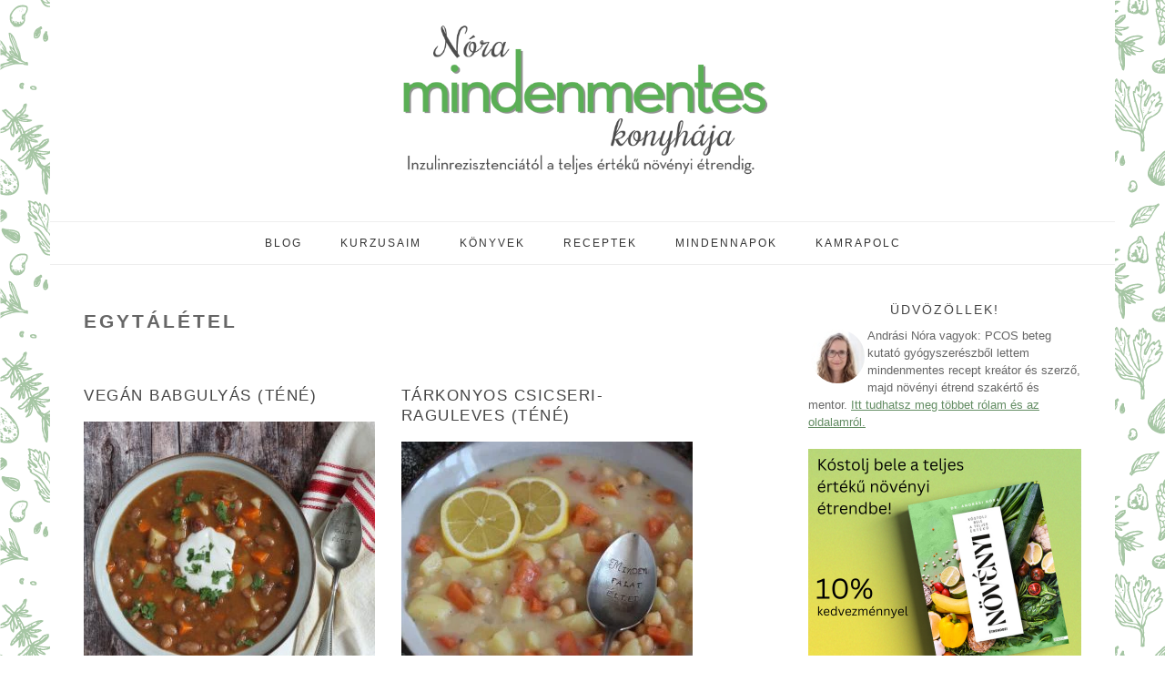

--- FILE ---
content_type: text/html; charset=UTF-8
request_url: https://www.mindenmentes.hu/tag/egytaletel/
body_size: 9675
content:
<!DOCTYPE html><html lang="hu"><head ><meta charset="UTF-8" /><meta name="viewport" content="width=device-width, initial-scale=1" /><meta name='robots' content='index, follow, max-image-preview:large, max-snippet:-1, max-video-preview:-1' /><title>egytálétel Archives - Nóra mindenmentes konyhája</title><link rel="canonical" href="https://www.mindenmentes.hu/tag/egytaletel/" /><meta property="og:locale" content="hu_HU" /><meta property="og:type" content="article" /><meta property="og:title" content="egytálétel Archives - Nóra mindenmentes konyhája" /><meta property="og:url" content="https://www.mindenmentes.hu/tag/egytaletel/" /><meta property="og:site_name" content="Nóra mindenmentes konyhája" /><meta name="twitter:card" content="summary_large_image" /><meta name="twitter:site" content="@mindenmentes" /> <script type="application/ld+json" class="yoast-schema-graph">{"@context":"https://schema.org","@graph":[{"@type":"CollectionPage","@id":"https://www.mindenmentes.hu/tag/egytaletel/","url":"https://www.mindenmentes.hu/tag/egytaletel/","name":"egytálétel Archives - Nóra mindenmentes konyhája","isPartOf":{"@id":"https://www.mindenmentes.hu/#website"},"primaryImageOfPage":{"@id":"https://www.mindenmentes.hu/tag/egytaletel/#primaryimage"},"image":{"@id":"https://www.mindenmentes.hu/tag/egytaletel/#primaryimage"},"thumbnailUrl":"https://www.mindenmentes.hu/wp-content/uploads/2025/08/vegan-gulyas-babgulyas-tene-6.jpg","breadcrumb":{"@id":"https://www.mindenmentes.hu/tag/egytaletel/#breadcrumb"},"inLanguage":"hu"},{"@type":"ImageObject","inLanguage":"hu","@id":"https://www.mindenmentes.hu/tag/egytaletel/#primaryimage","url":"https://www.mindenmentes.hu/wp-content/uploads/2025/08/vegan-gulyas-babgulyas-tene-6.jpg","contentUrl":"https://www.mindenmentes.hu/wp-content/uploads/2025/08/vegan-gulyas-babgulyas-tene-6.jpg","width":800,"height":620,"caption":"Vegán babgulyás (TÉNÉ) | mindenmentes.hu"},{"@type":"BreadcrumbList","@id":"https://www.mindenmentes.hu/tag/egytaletel/#breadcrumb","itemListElement":[{"@type":"ListItem","position":1,"name":"Home","item":"https://www.mindenmentes.hu/"},{"@type":"ListItem","position":2,"name":"egytálétel"}]},{"@type":"WebSite","@id":"https://www.mindenmentes.hu/#website","url":"https://www.mindenmentes.hu/","name":"Nóra mindenmentes konyhája","description":"Inzulinrezisztenciától a teljes értékű növényi étrendig.","potentialAction":[{"@type":"SearchAction","target":{"@type":"EntryPoint","urlTemplate":"https://www.mindenmentes.hu/?s={search_term_string}"},"query-input":{"@type":"PropertyValueSpecification","valueRequired":true,"valueName":"search_term_string"}}],"inLanguage":"hu"}]}</script> <link rel='dns-prefetch' href='//fonts.googleapis.com' /><link rel='dns-prefetch' href='//cdn.openshareweb.com' /><link rel='dns-prefetch' href='//cdn.shareaholic.net' /><link rel='dns-prefetch' href='//www.shareaholic.net' /><link rel='dns-prefetch' href='//analytics.shareaholic.com' /><link rel='dns-prefetch' href='//recs.shareaholic.com' /><link rel='dns-prefetch' href='//partner.shareaholic.com' /><link rel="alternate" type="application/rss+xml" title="Nóra mindenmentes konyhája &raquo; hírcsatorna" href="https://www.mindenmentes.hu/feed/" /><link rel="alternate" type="application/rss+xml" title="Nóra mindenmentes konyhája &raquo; hozzászólás hírcsatorna" href="https://www.mindenmentes.hu/comments/feed/" /><link rel="alternate" type="application/rss+xml" title="Nóra mindenmentes konyhája &raquo; egytálétel címke hírcsatorna" href="https://www.mindenmentes.hu/tag/egytaletel/feed/" /><link rel='preload' href='//cdn.shareaholic.net/assets/pub/shareaholic.js' as='script'/> <script data-no-minify='1' data-cfasync='false'>_SHR_SETTINGS = {"endpoints":{"local_recs_url":"https:\/\/www.mindenmentes.hu\/wp-admin\/admin-ajax.php?action=shareaholic_permalink_related","ajax_url":"https:\/\/www.mindenmentes.hu\/wp-admin\/admin-ajax.php"},"site_id":"7ff58d81dcd97dca48461c29e0474f78"};</script> <script data-no-minify='1' data-cfasync='false' src='//cdn.shareaholic.net/assets/pub/shareaholic.js' data-shr-siteid='7ff58d81dcd97dca48461c29e0474f78' async ></script> <meta name='shareaholic:site_name' content='Nóra mindenmentes konyhája' /><meta name='shareaholic:language' content='hu' /><meta name='shareaholic:article_visibility' content='private' /><meta name='shareaholic:site_id' content='7ff58d81dcd97dca48461c29e0474f78' /><meta name='shareaholic:wp_version' content='9.7.13' /><link data-optimized="2" rel="stylesheet" href="https://www.mindenmentes.hu/wp-content/litespeed/css/c5430116c097df4034934b4e733b8187.css?ver=aef40" /> <script type="litespeed/javascript" data-src="https://www.mindenmentes.hu/wp-includes/js/jquery/jquery.min.js" id="jquery-core-js"></script> <link rel="https://api.w.org/" href="https://www.mindenmentes.hu/wp-json/" /><link rel="alternate" title="JSON" type="application/json" href="https://www.mindenmentes.hu/wp-json/wp/v2/tags/250" /><link rel="EditURI" type="application/rsd+xml" title="RSD" href="https://www.mindenmentes.hu/xmlrpc.php?rsd" /><meta name="generator" content="WordPress 6.9" /><link rel="pingback" href="https://www.mindenmentes.hu/xmlrpc.php" />
 <script type="litespeed/javascript" data-src="https://www.googletagmanager.com/gtag/js?id=UA-41678672-1"></script> <script type="litespeed/javascript">window.dataLayer=window.dataLayer||[];function gtag(){dataLayer.push(arguments)}
gtag('js',new Date());gtag('config','UA-41678672-1')</script> <noscript><img height="1" width="1" style="display:none"
src="https://www.facebook.com/tr?id=1831166120464860&ev=PageView&noscript=1"
/></noscript><link rel="icon" href="https://www.mindenmentes.hu/wp-content/uploads/2025/03/cropped-thumb-kor-32x32.png" sizes="32x32" /><link rel="icon" href="https://www.mindenmentes.hu/wp-content/uploads/2025/03/cropped-thumb-kor-192x192.png" sizes="192x192" /><link rel="apple-touch-icon" href="https://www.mindenmentes.hu/wp-content/uploads/2025/03/cropped-thumb-kor-180x180.png" /><meta name="msapplication-TileImage" content="https://www.mindenmentes.hu/wp-content/uploads/2025/03/cropped-thumb-kor-270x270.png" /></head><body class="archive tag tag-egytaletel tag-250 custom-background wp-theme-genesis wp-child-theme-foodie-pro custom-header header-image header-full-width content-sidebar genesis-breadcrumbs-hidden genesis-footer-widgets-visible foodie-pro"><div class="site-container"><ul class="genesis-skip-link"><li><a href="#genesis-nav-primary" class="screen-reader-shortcut"> Ugrás az elsődleges navigációhoz</a></li><li><a href="#genesis-content" class="screen-reader-shortcut"> Skip to main content</a></li><li><a href="#genesis-sidebar-primary" class="screen-reader-shortcut"> Ugrás az elsődleges oldalsávhoz</a></li><li><a href="#genesis-footer-widgets" class="screen-reader-shortcut"> Ugrás a lábléchez</a></li></ul><header class="site-header"><div class="wrap"><div class="title-area"><p class="site-title"><a href="https://www.mindenmentes.hu/">Nóra mindenmentes konyhája</a></p><p class="site-description">Inzulinrezisztenciától a teljes értékű növényi étrendig.</p></div></div></header><nav class="nav-primary" aria-label="Fő" id="genesis-nav-primary"><div class="wrap"><ul id="menu-menu1" class="menu genesis-nav-menu menu-primary"><li id="menu-item-29" class="menu-item menu-item-type-custom menu-item-object-custom menu-item-home menu-item-29"><a href="https://www.mindenmentes.hu"><span >Blog</span></a></li><li id="menu-item-6552" class="menu-item menu-item-type-custom menu-item-object-custom menu-item-has-children menu-item-6552"><a target="_blank" href="https://frisshajtas.hu/"><span >Kurzusaim</span></a><ul class="sub-menu"><li id="menu-item-7996" class="menu-item menu-item-type-custom menu-item-object-custom menu-item-7996"><a href="https://frisshajtas.hu/teljes-erteku-novenyi-etrend-mintaetrend/"><span >Kéthetes TÉNÉ próbaétrend</span></a></li><li id="menu-item-7995" class="menu-item menu-item-type-custom menu-item-object-custom menu-item-7995"><a href="https://frisshajtas.hu/teljes-erteku-novenyi-etrend-online-tanfolyam/"><span >Tízhetes TÉNÉ mentorprogram</span></a></li></ul></li><li id="menu-item-6573" class="menu-item menu-item-type-custom menu-item-object-custom menu-item-has-children menu-item-6573"><a href="https://www.mindenmentes.hu/tag/konyv/"><span >Könyvek</span></a><ul class="sub-menu"><li id="menu-item-6847" class="menu-item menu-item-type-post_type menu-item-object-post menu-item-6847"><a href="https://www.mindenmentes.hu/2022/10/kostolj-bele-a-teljes-erteku-novenyi-etrendbe/"><span >Kóstolj bele a teljes értékű növényi étrendbe!</span></a></li><li id="menu-item-6846" class="menu-item menu-item-type-post_type menu-item-object-page menu-item-6846"><a href="https://www.mindenmentes.hu/mindenmentes-konyvek/"><span >Mindenmentes könyvek</span></a></li></ul></li><li id="menu-item-364" class="menu-item menu-item-type-post_type menu-item-object-page menu-item-364"><a href="https://www.mindenmentes.hu/receptek/"><span >Receptek</span></a></li><li id="menu-item-4892" class="menu-item menu-item-type-custom menu-item-object-custom menu-item-4892"><a href="https://www.mindenmentes.hu/tag/mindennapok/"><span >Mindennapok</span></a></li><li id="menu-item-1876" class="menu-item menu-item-type-post_type menu-item-object-page menu-item-1876"><a href="https://www.mindenmentes.hu/hozzavalok/"><span >Kamrapolc</span></a></li><li id="foodie-search" class="foodie-search menu-item"><form class="search-form" method="get" action="https://www.mindenmentes.hu/" role="search"><label class="search-form-label screen-reader-text" for="searchform-1">Search</label><input class="search-form-input" type="search" name="s" id="searchform-1" placeholder="Search"><input class="search-form-submit" type="submit" value="Keresés"><meta content="https://www.mindenmentes.hu/?s={s}"></form></li></ul></div></nav><div class="site-inner"><div class="content-sidebar-wrap"><main class="content" id="genesis-content"><div class="archive-description taxonomy-archive-description taxonomy-description"><h1 class="archive-title">egytálétel</h1></div><article class="simple-grid one-half odd first post-8152 post type-post status-publish format-standard has-post-thumbnail category-elesztomentes category-glutenmentes category-olajos-magoktol-mentes category-szojamentes category-tejmentes category-teljes-erteku-novenyi-etrend category-tojasmentes category-vegan category-vegetarianus tag-bogracs tag-ebed tag-egytaletel tag-leves tag-magyaros tag-tene entry" aria-label="Vegán babgulyás (TÉNÉ)"><header class="entry-header"><h2 class="entry-title"><a class="entry-title-link" rel="bookmark" href="https://www.mindenmentes.hu/2025/08/vegan-babgulyas-tene/">Vegán babgulyás (TÉNÉ)</a></h2></header><div class="entry-content"><a class="entry-image-link" href="https://www.mindenmentes.hu/2025/08/vegan-babgulyas-tene/" aria-hidden="true" tabindex="-1"><img data-lazyloaded="1" src="[data-uri]" width="320" height="320" data-src="https://www.mindenmentes.hu/wp-content/uploads/2025/08/vegan-gulyas-babgulyas-tene-6-320x320.jpg" class=" post-image entry-image" alt="Vegán babgulyás (TÉNÉ) | mindenmentes.hu" decoding="async" data-srcset="https://www.mindenmentes.hu/wp-content/uploads/2025/08/vegan-gulyas-babgulyas-tene-6-320x320.jpg 320w, https://www.mindenmentes.hu/wp-content/uploads/2025/08/vegan-gulyas-babgulyas-tene-6-150x150.jpg 150w, https://www.mindenmentes.hu/wp-content/uploads/2025/08/vegan-gulyas-babgulyas-tene-6-500x500.jpg 500w" data-sizes="(max-width: 320px) 100vw, 320px" /></a></div><footer class="entry-footer"></footer></article><article class="simple-grid one-half post-6721 post type-post status-publish format-standard has-post-thumbnail category-egyeb category-elesztomentes category-glutenmentes category-olajos-magoktol-mentes category-szojamentes category-tejmentes category-teljes-erteku-novenyi-etrend category-tojasmentes category-vegan category-vegetarianus tag-csicseriborso tag-egytaletel tag-husvet tag-leves tag-tene entry" aria-label="Tárkonyos csicseri-raguleves (TÉNÉ)"><header class="entry-header"><h2 class="entry-title"><a class="entry-title-link" rel="bookmark" href="https://www.mindenmentes.hu/2023/03/tarkonyos-csicseri-raguleves-tene/">Tárkonyos csicseri-raguleves (TÉNÉ)</a></h2></header><div class="entry-content"><a class="entry-image-link" href="https://www.mindenmentes.hu/2023/03/tarkonyos-csicseri-raguleves-tene/" aria-hidden="true" tabindex="-1"><img data-lazyloaded="1" src="[data-uri]" width="320" height="320" data-src="https://www.mindenmentes.hu/wp-content/uploads/2023/03/tarkonyos-csicseriraguleves-2-320x320.jpg.webp" class=" post-image entry-image" alt="Tárkonyos csicseriraguleves (TÉNÉ) |mindenmentes.hu" decoding="async" data-srcset="https://www.mindenmentes.hu/wp-content/uploads/2023/03/tarkonyos-csicseriraguleves-2-320x320.jpg.webp 320w, https://www.mindenmentes.hu/wp-content/uploads/2023/03/tarkonyos-csicseriraguleves-2-150x150.jpg.webp 150w" data-sizes="(max-width: 320px) 100vw, 320px" /></a></div><footer class="entry-footer"></footer></article><article class="simple-grid one-half odd first post-4115 post type-post status-publish format-standard has-post-thumbnail category-elesztomentes category-glutenmentes category-olajos-magoktol-mentes category-szojamentes category-tejmentes category-teljes-erteku-novenyi-etrend category-tojasmentes category-vegan category-vegetarianus tag-ebed tag-egytaletel tag-karacsony tag-lencse tag-napi-tucat tag-szilveszter tag-tene tag-vacsora entry" aria-label="Korhely lencse (gluténmentes, vegán)"><header class="entry-header"><h2 class="entry-title"><a class="entry-title-link" rel="bookmark" href="https://www.mindenmentes.hu/2018/11/korhely-lencse-glutenmentes-vegan/">Korhely lencse (gluténmentes, vegán)</a></h2></header><div class="entry-content"><a class="entry-image-link" href="https://www.mindenmentes.hu/2018/11/korhely-lencse-glutenmentes-vegan/" aria-hidden="true" tabindex="-1"><img data-lazyloaded="1" src="[data-uri]" width="320" height="320" data-src="https://www.mindenmentes.hu/wp-content/uploads/2018/11/korhely-lencse-glutenmentes-vegan-1-320x320.jpg.webp" class=" post-image entry-image" alt="Korhely lencse (#gluténmentes, #vegán) |mindenmentes.hu" decoding="async" data-srcset="https://www.mindenmentes.hu/wp-content/uploads/2018/11/korhely-lencse-glutenmentes-vegan-1-320x320.jpg.webp 320w, https://www.mindenmentes.hu/wp-content/uploads/2018/11/korhely-lencse-glutenmentes-vegan-1-150x150.jpg.webp 150w" data-sizes="(max-width: 320px) 100vw, 320px" /></a></div><footer class="entry-footer"></footer></article><article class="simple-grid one-half post-3433 post type-post status-publish format-standard has-post-thumbnail category-elesztomentes category-glutenmentes category-olajos-magoktol-mentes category-szojamentes category-tejmentes category-tojasmentes category-vegan category-vegetarianus tag-archiv tag-bab tag-ebed tag-egytaletel tag-leves tag-osz tag-tel tag-vacsora entry" aria-label="Füstös bableves salátával, kaporral (gluténmentes, vegán)"><header class="entry-header"><h2 class="entry-title"><a class="entry-title-link" rel="bookmark" href="https://www.mindenmentes.hu/2017/11/fustos-bableves-salataval-kaporral-glutenmentes-vegan/">Füstös bableves salátával, kaporral (gluténmentes, vegán)</a></h2></header><div class="entry-content"><a class="entry-image-link" href="https://www.mindenmentes.hu/2017/11/fustos-bableves-salataval-kaporral-glutenmentes-vegan/" aria-hidden="true" tabindex="-1"><img data-lazyloaded="1" src="[data-uri]" width="320" height="320" data-src="https://www.mindenmentes.hu/wp-content/uploads/2017/11/fustos-bableves-salataval-kaporral-glutenmentes-vegan-1-320x320.jpg.webp" class=" post-image entry-image" alt="Füstös bableves salátával, kaporral (gluténmentes, vegán) |mindenmentes.hu" decoding="async" data-srcset="https://www.mindenmentes.hu/wp-content/uploads/2017/11/fustos-bableves-salataval-kaporral-glutenmentes-vegan-1-320x320.jpg.webp 320w, https://www.mindenmentes.hu/wp-content/uploads/2017/11/fustos-bableves-salataval-kaporral-glutenmentes-vegan-1-150x150.jpg.webp 150w, https://www.mindenmentes.hu/wp-content/uploads/2017/11/fustos-bableves-salataval-kaporral-glutenmentes-vegan-1-640x640.jpg.webp 640w" data-sizes="(max-width: 320px) 100vw, 320px" /></a></div><footer class="entry-footer"></footer></article><article class="simple-grid one-half odd first post-2614 post type-post status-publish format-standard has-post-thumbnail category-elesztomentes category-glutenmentes category-olajos-magoktol-mentes category-szojamentes category-tejmentes category-tojasmentes category-vegan category-vegetarianus tag-archiv tag-ebed tag-egytaletel tag-kaposzta tag-karacsony tag-tel tag-vacsora entry" aria-label="Vegán székelykáposzta"><header class="entry-header"><h2 class="entry-title"><a class="entry-title-link" rel="bookmark" href="https://www.mindenmentes.hu/2016/12/vegan-szekelykaposzta/">Vegán székelykáposzta</a></h2></header><div class="entry-content"><a class="entry-image-link" href="https://www.mindenmentes.hu/2016/12/vegan-szekelykaposzta/" aria-hidden="true" tabindex="-1"><img data-lazyloaded="1" src="[data-uri]" width="320" height="320" data-src="https://www.mindenmentes.hu/wp-content/uploads/2016/12/vegan-szekelykaposzta-2-320x320.jpg.webp" class=" post-image entry-image" alt="Vegán székelykáposzta - #gluténmentes, #tejmentes, #vegán |mindenmentes.hu" decoding="async" data-srcset="https://www.mindenmentes.hu/wp-content/uploads/2016/12/vegan-szekelykaposzta-2-320x320.jpg.webp 320w, https://www.mindenmentes.hu/wp-content/uploads/2016/12/vegan-szekelykaposzta-2-150x150.jpg.webp 150w, https://www.mindenmentes.hu/wp-content/uploads/2016/12/vegan-szekelykaposzta-2-640x640.jpg.webp 640w" data-sizes="(max-width: 320px) 100vw, 320px" /></a></div><footer class="entry-footer"></footer></article></main><aside class="sidebar sidebar-primary widget-area" role="complementary" aria-label="Elsődleges oldalsáv" id="genesis-sidebar-primary"><h2 class="genesis-sidebar-title screen-reader-text">Elsődleges oldalsáv</h2><section id="custom_html-9" class="widget_text widget widget_custom_html"><div class="widget_text widget-wrap"><div class="textwidget custom-html-widget"><div style='display:none;' class='shareaholic-canvas' data-app='follow_buttons' data-title='' data-link='' data-app-id='27886236'></div></div></div></section><section id="user-profile-2" class="widget user-profile"><div class="widget-wrap"><h3 class="widgettitle widget-title">Üdvözöllek!</h3><p><img data-lazyloaded="1" src="[data-uri]" alt='' data-src='https://secure.gravatar.com/avatar/9f3b87a712a9c0fd2f65203ad0ec163558ba8aef0a3e88f1960eaceb2ea3ec55?s=65&#038;d=mm&#038;r=g' data-srcset='https://secure.gravatar.com/avatar/9f3b87a712a9c0fd2f65203ad0ec163558ba8aef0a3e88f1960eaceb2ea3ec55?s=130&#038;d=mm&#038;r=g 2x' class='avatar avatar-65 photo' height='65' width='65' decoding='async'/>Andrási Nóra vagyok: PCOS beteg kutató gyógyszerészből lettem mindenmentes recept kreátor és szerző, majd növényi étrend szakértő és mentor. <a class="pagelink" href="https://www.mindenmentes.hu/mindenmentes-norirol/">Itt tudhatsz meg többet rólam és az oldalamról.</a></p></div></section><section id="custom_html-2" class="widget_text widget widget_custom_html"><div class="widget_text widget-wrap"><div class="textwidget custom-html-widget"><a href="https://www.mindenmentes.hu/2022/10/kostolj-bele-a-teljes-erteku-novenyi-etrendbe/" target="_blank" ><img data-lazyloaded="1" src="[data-uri]" class="aligncenter size-full wp-image-2215" data-src="https://www.mindenmentes.hu/wp-content/uploads/2025/11/novenyi-konyv-300x250-1.png" alt="Kóstolj bele a teljes értékű növényi étrendbe! - könyv" width="300" height="250" /></a><a href="http://frisshajtas.hu/teljes-erteku-novenyi-etrend-mintaetrend"  target="_blank"><img data-lazyloaded="1" src="[data-uri]" class="aligncenter size-full wp-image-2215" data-src="https://www.mindenmentes.hu/wp-content/uploads/2024/03/FH-elindulok-300x250-1.png" alt="Friss hajtás Elindulok! csomag" width="300" height="250" /></a><a href="https://www.mindenmentes.hu/vegital-novenyi-tej-magtej-gabonatej-keszito/"><img data-lazyloaded="1" src="[data-uri]" class="aligncenter wp-image-3263 size-full" data-src="https://www.mindenmentes.hu/wp-content/uploads/2021/04/Vegital-300x250-2.png.webp" alt="" width="300" height="250" /></a></div></div></section><section id="custom_html-5" class="widget_text widget widget_custom_html"><div class="widget_text widget-wrap"><div class="textwidget custom-html-widget"><a href="https://www.mindenmentes.hu/mindenmentes-konyvek/"><img data-lazyloaded="1" src="[data-uri]" class="aligncenter wp-image-3263 size-full" data-src="https://www.mindenmentes.hu/wp-content/uploads/2025/11/mm-konyvek-300x250px.png" alt="" width="300" height="250" /></a><a href="https://www.mindenmentes.hu/gabonaorlo-malom/"><img data-lazyloaded="1" src="[data-uri]" class="aligncenter wp-image-3263 size-full" data-src="https://www.mindenmentes.hu/wp-content/uploads/2022/03/malom-300x2502-1.png.webp" alt="" width="300" height="250" /></a></div></div></section><section id="text-3" class="widget widget_text"><div class="widget-wrap"><h3 class="widgettitle widget-title">Keresés</h3><div class="textwidget"><form action="" method="post" class="searchandfilter"><div><ul><li><input type="text" name="ofsearch" placeholder="Search &hellip;" value=""></li><li><h4>Mitől mentes?</h4><ul><li class="cat-item cat-item-8"><label><input type='checkbox' name='ofcategory[]' value='8' /> szójamentes</label></li><li class="cat-item cat-item-9"><label><input type='checkbox' name='ofcategory[]' value='9' /> gluténmentes</label></li><li class="cat-item cat-item-11"><label><input type='checkbox' name='ofcategory[]' value='11' /> élesztőmentes</label></li><li class="cat-item cat-item-10"><label><input type='checkbox' name='ofcategory[]' value='10' /> tejmentes</label></li><li class="cat-item cat-item-12"><label><input type='checkbox' name='ofcategory[]' value='12' /> tojásmentes</label></li><li class="cat-item cat-item-15"><label><input type='checkbox' name='ofcategory[]' value='15' /> vegetáriánus</label></li><li class="cat-item cat-item-16"><label><input type='checkbox' name='ofcategory[]' value='16' /> vegán</label></li><li class="cat-item cat-item-6"><label><input type='checkbox' name='ofcategory[]' value='6' /> olajos magoktól mentes</label></li><li class="cat-item cat-item-1"><label><input type='checkbox' name='ofcategory[]' value='1' /> Egyéb</label></li><li class="cat-item cat-item-348"><label><input type='checkbox' name='ofcategory[]' value='348' /> Teljes értékű növényi étrend (TÉNÉ)</label></li></ul><input type="hidden" name="ofcategory_operator" value="and" /></li><li><input type="hidden" id="_searchandfilter_nonce" name="_searchandfilter_nonce" value="3dc18fae6e" /><input type="hidden" name="_wp_http_referer" value="/tag/egytaletel/" /><input type="hidden" name="ofsubmitted" value="1"><input type="submit" value="Keresés"></li></ul></div></form></div></div></section><section id="custom_html-3" class="widget_text widget widget_custom_html"><div class="widget_text widget-wrap"><div class="textwidget custom-html-widget"><a href="https://www.mindenmentes.hu/2018/10/etrend-kiegeszitok-miert-melyiket-szedjuk-vegan/"><img data-lazyloaded="1" src="[data-uri]" class="aligncenter wp-image-3263 size-full" data-src="https://www.mindenmentes.hu/wp-content/uploads/2025/01/iHerb-copy.jpg" alt="" width="300" height="250" /></a><a href="https://www.mindenmentes.hu/erlelt-novenyi-tejtermekek-otthon/"><img data-lazyloaded="1" src="[data-uri]" class="aligncenter wp-image-3263 size-full" data-src="https://www.mindenmentes.hu/wp-content/uploads/2017/09/fermentalo-300x250.jpg.webp" alt="" width="300" height="250" /></a></div></div></section><section id="custom_html-4" class="widget_text widget widget_custom_html"><div class="widget_text widget-wrap"><h3 class="widgettitle widget-title">Itt is láthattál</h3><div class="textwidget custom-html-widget"><img data-lazyloaded="1" src="[data-uri]" class="aligncenter size-full wp-image-2613" data-src="https://www.mindenmentes.hu/wp-content/uploads/2016/12/itt-is-lathattal-ff.jpg.webp" alt="itt-is-lathattal-ff" width="300" height="250" /></div></div></section></aside></div></div><div class="footer-widgets" id="genesis-footer-widgets"><h2 class="genesis-sidebar-title screen-reader-text">Footer</h2><div class="wrap"><div class="widget-area footer-widgets-1 footer-widget-area"><section id="user-profile-3" class="widget user-profile"><div class="widget-wrap"><h3 class="widgettitle widget-title">A Szerzőről</h3><p><span class="alignleft"><img data-lazyloaded="1" src="[data-uri]" alt='' data-src='https://secure.gravatar.com/avatar/9f3b87a712a9c0fd2f65203ad0ec163558ba8aef0a3e88f1960eaceb2ea3ec55?s=65&#038;d=mm&#038;r=g' data-srcset='https://secure.gravatar.com/avatar/9f3b87a712a9c0fd2f65203ad0ec163558ba8aef0a3e88f1960eaceb2ea3ec55?s=130&#038;d=mm&#038;r=g 2x' class='avatar avatar-65 photo' height='65' width='65' decoding='async'/></span>Andrási Nóra vagyok: PCOS beteg kutató gyógyszerészből lettem mindenmentes recept kreátor és szerző, majd növényi étrend szakértő és mentor. <a class="pagelink" href="https://www.mindenmentes.hu/mindenmentes-norirol/">Tudj meg többet rólam és az oldalamról.</a></p></div></section></div><div class="widget-area footer-widgets-3 footer-widget-area"><section id="custom_html-8" class="widget_text widget widget_custom_html"><div class="widget_text widget-wrap"><div class="textwidget custom-html-widget"><div style='display:none;' class='shareaholic-canvas' data-app='follow_buttons' data-title='' data-link='' data-app-id='27886236'></div></div></div></section></div></div></div><footer class="site-footer"><div class="wrap"><p>Minden jog fenntartva&#xA9;&nbsp;2026 &middot; Nóra mindenmentes konyhája <a href="https://www.mindenmentes.hu/jognyilatkozat/">Jognyilatkozat </a><a href="https://www.mindenmentes.hu/adatkezelesi-tajekoztato/">Adatvédelem </a><a href="https://www.mindenmentes.hu/impresszum/">Impresszum </a></p></div></footer></div><script type="speculationrules">{"prefetch":[{"source":"document","where":{"and":[{"href_matches":"/*"},{"not":{"href_matches":["/wp-*.php","/wp-admin/*","/wp-content/uploads/*","/wp-content/*","/wp-content/plugins/*","/wp-content/themes/foodie-pro/*","/wp-content/themes/genesis/*","/*\\?(.+)"]}},{"not":{"selector_matches":"a[rel~=\"nofollow\"]"}},{"not":{"selector_matches":".no-prefetch, .no-prefetch a"}}]},"eagerness":"conservative"}]}</script> <script type="litespeed/javascript" data-src="https://www.mindenmentes.hu/wp-content/plugins/wp-recipe-maker/dist/public-modern.js" id="wprm-public-js"></script> <script type="litespeed/javascript" data-src="https://www.mindenmentes.hu/wp-content/plugins/wp-recipe-maker-premium/dist/public-premium.js" id="wprmp-public-js"></script> <script data-no-optimize="1">window.lazyLoadOptions=Object.assign({},{threshold:300},window.lazyLoadOptions||{});!function(t,e){"object"==typeof exports&&"undefined"!=typeof module?module.exports=e():"function"==typeof define&&define.amd?define(e):(t="undefined"!=typeof globalThis?globalThis:t||self).LazyLoad=e()}(this,function(){"use strict";function e(){return(e=Object.assign||function(t){for(var e=1;e<arguments.length;e++){var n,a=arguments[e];for(n in a)Object.prototype.hasOwnProperty.call(a,n)&&(t[n]=a[n])}return t}).apply(this,arguments)}function o(t){return e({},at,t)}function l(t,e){return t.getAttribute(gt+e)}function c(t){return l(t,vt)}function s(t,e){return function(t,e,n){e=gt+e;null!==n?t.setAttribute(e,n):t.removeAttribute(e)}(t,vt,e)}function i(t){return s(t,null),0}function r(t){return null===c(t)}function u(t){return c(t)===_t}function d(t,e,n,a){t&&(void 0===a?void 0===n?t(e):t(e,n):t(e,n,a))}function f(t,e){et?t.classList.add(e):t.className+=(t.className?" ":"")+e}function _(t,e){et?t.classList.remove(e):t.className=t.className.replace(new RegExp("(^|\\s+)"+e+"(\\s+|$)")," ").replace(/^\s+/,"").replace(/\s+$/,"")}function g(t){return t.llTempImage}function v(t,e){!e||(e=e._observer)&&e.unobserve(t)}function b(t,e){t&&(t.loadingCount+=e)}function p(t,e){t&&(t.toLoadCount=e)}function n(t){for(var e,n=[],a=0;e=t.children[a];a+=1)"SOURCE"===e.tagName&&n.push(e);return n}function h(t,e){(t=t.parentNode)&&"PICTURE"===t.tagName&&n(t).forEach(e)}function a(t,e){n(t).forEach(e)}function m(t){return!!t[lt]}function E(t){return t[lt]}function I(t){return delete t[lt]}function y(e,t){var n;m(e)||(n={},t.forEach(function(t){n[t]=e.getAttribute(t)}),e[lt]=n)}function L(a,t){var o;m(a)&&(o=E(a),t.forEach(function(t){var e,n;e=a,(t=o[n=t])?e.setAttribute(n,t):e.removeAttribute(n)}))}function k(t,e,n){f(t,e.class_loading),s(t,st),n&&(b(n,1),d(e.callback_loading,t,n))}function A(t,e,n){n&&t.setAttribute(e,n)}function O(t,e){A(t,rt,l(t,e.data_sizes)),A(t,it,l(t,e.data_srcset)),A(t,ot,l(t,e.data_src))}function w(t,e,n){var a=l(t,e.data_bg_multi),o=l(t,e.data_bg_multi_hidpi);(a=nt&&o?o:a)&&(t.style.backgroundImage=a,n=n,f(t=t,(e=e).class_applied),s(t,dt),n&&(e.unobserve_completed&&v(t,e),d(e.callback_applied,t,n)))}function x(t,e){!e||0<e.loadingCount||0<e.toLoadCount||d(t.callback_finish,e)}function M(t,e,n){t.addEventListener(e,n),t.llEvLisnrs[e]=n}function N(t){return!!t.llEvLisnrs}function z(t){if(N(t)){var e,n,a=t.llEvLisnrs;for(e in a){var o=a[e];n=e,o=o,t.removeEventListener(n,o)}delete t.llEvLisnrs}}function C(t,e,n){var a;delete t.llTempImage,b(n,-1),(a=n)&&--a.toLoadCount,_(t,e.class_loading),e.unobserve_completed&&v(t,n)}function R(i,r,c){var l=g(i)||i;N(l)||function(t,e,n){N(t)||(t.llEvLisnrs={});var a="VIDEO"===t.tagName?"loadeddata":"load";M(t,a,e),M(t,"error",n)}(l,function(t){var e,n,a,o;n=r,a=c,o=u(e=i),C(e,n,a),f(e,n.class_loaded),s(e,ut),d(n.callback_loaded,e,a),o||x(n,a),z(l)},function(t){var e,n,a,o;n=r,a=c,o=u(e=i),C(e,n,a),f(e,n.class_error),s(e,ft),d(n.callback_error,e,a),o||x(n,a),z(l)})}function T(t,e,n){var a,o,i,r,c;t.llTempImage=document.createElement("IMG"),R(t,e,n),m(c=t)||(c[lt]={backgroundImage:c.style.backgroundImage}),i=n,r=l(a=t,(o=e).data_bg),c=l(a,o.data_bg_hidpi),(r=nt&&c?c:r)&&(a.style.backgroundImage='url("'.concat(r,'")'),g(a).setAttribute(ot,r),k(a,o,i)),w(t,e,n)}function G(t,e,n){var a;R(t,e,n),a=e,e=n,(t=Et[(n=t).tagName])&&(t(n,a),k(n,a,e))}function D(t,e,n){var a;a=t,(-1<It.indexOf(a.tagName)?G:T)(t,e,n)}function S(t,e,n){var a;t.setAttribute("loading","lazy"),R(t,e,n),a=e,(e=Et[(n=t).tagName])&&e(n,a),s(t,_t)}function V(t){t.removeAttribute(ot),t.removeAttribute(it),t.removeAttribute(rt)}function j(t){h(t,function(t){L(t,mt)}),L(t,mt)}function F(t){var e;(e=yt[t.tagName])?e(t):m(e=t)&&(t=E(e),e.style.backgroundImage=t.backgroundImage)}function P(t,e){var n;F(t),n=e,r(e=t)||u(e)||(_(e,n.class_entered),_(e,n.class_exited),_(e,n.class_applied),_(e,n.class_loading),_(e,n.class_loaded),_(e,n.class_error)),i(t),I(t)}function U(t,e,n,a){var o;n.cancel_on_exit&&(c(t)!==st||"IMG"===t.tagName&&(z(t),h(o=t,function(t){V(t)}),V(o),j(t),_(t,n.class_loading),b(a,-1),i(t),d(n.callback_cancel,t,e,a)))}function $(t,e,n,a){var o,i,r=(i=t,0<=bt.indexOf(c(i)));s(t,"entered"),f(t,n.class_entered),_(t,n.class_exited),o=t,i=a,n.unobserve_entered&&v(o,i),d(n.callback_enter,t,e,a),r||D(t,n,a)}function q(t){return t.use_native&&"loading"in HTMLImageElement.prototype}function H(t,o,i){t.forEach(function(t){return(a=t).isIntersecting||0<a.intersectionRatio?$(t.target,t,o,i):(e=t.target,n=t,a=o,t=i,void(r(e)||(f(e,a.class_exited),U(e,n,a,t),d(a.callback_exit,e,n,t))));var e,n,a})}function B(e,n){var t;tt&&!q(e)&&(n._observer=new IntersectionObserver(function(t){H(t,e,n)},{root:(t=e).container===document?null:t.container,rootMargin:t.thresholds||t.threshold+"px"}))}function J(t){return Array.prototype.slice.call(t)}function K(t){return t.container.querySelectorAll(t.elements_selector)}function Q(t){return c(t)===ft}function W(t,e){return e=t||K(e),J(e).filter(r)}function X(e,t){var n;(n=K(e),J(n).filter(Q)).forEach(function(t){_(t,e.class_error),i(t)}),t.update()}function t(t,e){var n,a,t=o(t);this._settings=t,this.loadingCount=0,B(t,this),n=t,a=this,Y&&window.addEventListener("online",function(){X(n,a)}),this.update(e)}var Y="undefined"!=typeof window,Z=Y&&!("onscroll"in window)||"undefined"!=typeof navigator&&/(gle|ing|ro)bot|crawl|spider/i.test(navigator.userAgent),tt=Y&&"IntersectionObserver"in window,et=Y&&"classList"in document.createElement("p"),nt=Y&&1<window.devicePixelRatio,at={elements_selector:".lazy",container:Z||Y?document:null,threshold:300,thresholds:null,data_src:"src",data_srcset:"srcset",data_sizes:"sizes",data_bg:"bg",data_bg_hidpi:"bg-hidpi",data_bg_multi:"bg-multi",data_bg_multi_hidpi:"bg-multi-hidpi",data_poster:"poster",class_applied:"applied",class_loading:"litespeed-loading",class_loaded:"litespeed-loaded",class_error:"error",class_entered:"entered",class_exited:"exited",unobserve_completed:!0,unobserve_entered:!1,cancel_on_exit:!0,callback_enter:null,callback_exit:null,callback_applied:null,callback_loading:null,callback_loaded:null,callback_error:null,callback_finish:null,callback_cancel:null,use_native:!1},ot="src",it="srcset",rt="sizes",ct="poster",lt="llOriginalAttrs",st="loading",ut="loaded",dt="applied",ft="error",_t="native",gt="data-",vt="ll-status",bt=[st,ut,dt,ft],pt=[ot],ht=[ot,ct],mt=[ot,it,rt],Et={IMG:function(t,e){h(t,function(t){y(t,mt),O(t,e)}),y(t,mt),O(t,e)},IFRAME:function(t,e){y(t,pt),A(t,ot,l(t,e.data_src))},VIDEO:function(t,e){a(t,function(t){y(t,pt),A(t,ot,l(t,e.data_src))}),y(t,ht),A(t,ct,l(t,e.data_poster)),A(t,ot,l(t,e.data_src)),t.load()}},It=["IMG","IFRAME","VIDEO"],yt={IMG:j,IFRAME:function(t){L(t,pt)},VIDEO:function(t){a(t,function(t){L(t,pt)}),L(t,ht),t.load()}},Lt=["IMG","IFRAME","VIDEO"];return t.prototype={update:function(t){var e,n,a,o=this._settings,i=W(t,o);{if(p(this,i.length),!Z&&tt)return q(o)?(e=o,n=this,i.forEach(function(t){-1!==Lt.indexOf(t.tagName)&&S(t,e,n)}),void p(n,0)):(t=this._observer,o=i,t.disconnect(),a=t,void o.forEach(function(t){a.observe(t)}));this.loadAll(i)}},destroy:function(){this._observer&&this._observer.disconnect(),K(this._settings).forEach(function(t){I(t)}),delete this._observer,delete this._settings,delete this.loadingCount,delete this.toLoadCount},loadAll:function(t){var e=this,n=this._settings;W(t,n).forEach(function(t){v(t,e),D(t,n,e)})},restoreAll:function(){var e=this._settings;K(e).forEach(function(t){P(t,e)})}},t.load=function(t,e){e=o(e);D(t,e)},t.resetStatus=function(t){i(t)},t}),function(t,e){"use strict";function n(){e.body.classList.add("litespeed_lazyloaded")}function a(){console.log("[LiteSpeed] Start Lazy Load"),o=new LazyLoad(Object.assign({},t.lazyLoadOptions||{},{elements_selector:"[data-lazyloaded]",callback_finish:n})),i=function(){o.update()},t.MutationObserver&&new MutationObserver(i).observe(e.documentElement,{childList:!0,subtree:!0,attributes:!0})}var o,i;t.addEventListener?t.addEventListener("load",a,!1):t.attachEvent("onload",a)}(window,document);</script><script data-no-optimize="1">window.litespeed_ui_events=window.litespeed_ui_events||["mouseover","click","keydown","wheel","touchmove","touchstart"];var urlCreator=window.URL||window.webkitURL;function litespeed_load_delayed_js_force(){console.log("[LiteSpeed] Start Load JS Delayed"),litespeed_ui_events.forEach(e=>{window.removeEventListener(e,litespeed_load_delayed_js_force,{passive:!0})}),document.querySelectorAll("iframe[data-litespeed-src]").forEach(e=>{e.setAttribute("src",e.getAttribute("data-litespeed-src"))}),"loading"==document.readyState?window.addEventListener("DOMContentLoaded",litespeed_load_delayed_js):litespeed_load_delayed_js()}litespeed_ui_events.forEach(e=>{window.addEventListener(e,litespeed_load_delayed_js_force,{passive:!0})});async function litespeed_load_delayed_js(){let t=[];for(var d in document.querySelectorAll('script[type="litespeed/javascript"]').forEach(e=>{t.push(e)}),t)await new Promise(e=>litespeed_load_one(t[d],e));document.dispatchEvent(new Event("DOMContentLiteSpeedLoaded")),window.dispatchEvent(new Event("DOMContentLiteSpeedLoaded"))}function litespeed_load_one(t,e){console.log("[LiteSpeed] Load ",t);var d=document.createElement("script");d.addEventListener("load",e),d.addEventListener("error",e),t.getAttributeNames().forEach(e=>{"type"!=e&&d.setAttribute("data-src"==e?"src":e,t.getAttribute(e))});let a=!(d.type="text/javascript");!d.src&&t.textContent&&(d.src=litespeed_inline2src(t.textContent),a=!0),t.after(d),t.remove(),a&&e()}function litespeed_inline2src(t){try{var d=urlCreator.createObjectURL(new Blob([t.replace(/^(?:<!--)?(.*?)(?:-->)?$/gm,"$1")],{type:"text/javascript"}))}catch(e){d="data:text/javascript;base64,"+btoa(t.replace(/^(?:<!--)?(.*?)(?:-->)?$/gm,"$1"))}return d}</script><script data-no-optimize="1">var litespeed_vary=document.cookie.replace(/(?:(?:^|.*;\s*)_lscache_vary\s*\=\s*([^;]*).*$)|^.*$/,"");litespeed_vary||fetch("/wp-content/plugins/litespeed-cache/guest.vary.php",{method:"POST",cache:"no-cache",redirect:"follow"}).then(e=>e.json()).then(e=>{console.log(e),e.hasOwnProperty("reload")&&"yes"==e.reload&&(sessionStorage.setItem("litespeed_docref",document.referrer),window.location.reload(!0))});</script><script data-optimized="1" type="litespeed/javascript" data-src="https://www.mindenmentes.hu/wp-content/litespeed/js/84420d8d3f102308c3bbb42f6a49fa89.js?ver=aef40"></script></body></html>
<!-- Page optimized by LiteSpeed Cache @2026-01-18 11:42:46 -->

<!-- Page cached by LiteSpeed Cache 7.7 on 2026-01-18 11:42:46 -->
<!-- Guest Mode -->
<!-- QUIC.cloud UCSS in queue -->